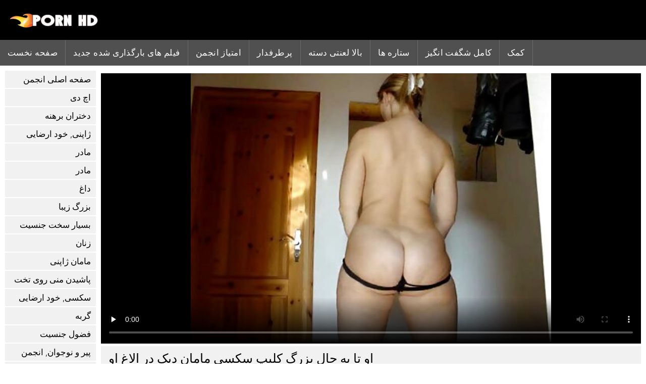

--- FILE ---
content_type: text/html; charset=UTF-8
request_url: https://fa.pornicifilmovi.sbs/video/9769/%D8%A7%D9%88-%D8%AA%D8%A7-%D8%A8%D9%87-%D8%AD%D8%A7%D9%84-%D8%A8%D8%B2%D8%B1%DA%AF-%DA%A9%D9%84%DB%8C%D9%BE-%D8%B3%DA%A9%D8%B3%DB%8C-%D9%85%D8%A7%D9%85%D8%A7%D9%86-%D8%AF%DB%8C%DA%A9-%D8%AF%D8%B1-%D8%A7%D9%84%D8%A7%D8%BA-%D8%A7%D9%88/
body_size: 6296
content:
<!DOCTYPE html><html lang="fa" dir="rtl">
<head>
	
	<meta http-equiv="Content-Type" content="text/html; charset=utf-8" />
	<title>او تا به حال بزرگ کلیپ سکسی مامان دیک در الاغ او</title>
	<meta name="description" content="شخص ساده و معصوم ورزش ها داغ با بدن شگفت انگیز سخت توسط یک خروس بزرگ در این صحنه جنس سخت زیر کلیک بود. شخص ساده و معصوم سفت سخت در کلیپ سکسی مامان الاغ توسط مرد با خروس بزرگ در این صحنه جنس سخت نفوذ کرد." />
	<meta name="keywords" content="گاییدن, کیفیت, فیلم های پورنو, سخت جنسیت, فیلم های سکسی, بالغ " /> 
	<link rel="canonical" href="https://fa.pornicifilmovi.sbs/video/9769/او-تا-به-حال-بزرگ-کلیپ-سکسی-مامان-دیک-در-الاغ-او/" />
	<meta name="revisit-after" content="1 day" />
	<meta name="viewport" content="width=device-width, initial-scale=1">
	<meta name="apple-touch-fullscreen" content="yes">
	<base target="_blank">
	<link rel="shortcut icon" href="/files/favicon.ico" />
	<link rel="apple-touch-icon" href="/files/apple-touch-favicon.png"/>
	<link rel="stylesheet" href="/static/main.css?v=87">
</head>

<body>
	<div id="header">
			<div class="mobmenu"></div>
			<div class="logo"><a href="/" title="فیلم سکسی"><img width="175" height="28" title="فیلم سکسی" src="/files/logo.png"></a></div>
<div class="topmob">
			<div class="clear"></div>

	        <div class="mainlinks">
				<a href="/">صفحه نخست </a>
			
			
			<a href="#" id="video">انجمن </a>
			<span><a href="/videos.html">فیلم های بارگذاری شده جدید </a>
			<a href="/top.html">امتیاز انجمن </a>
			<a href="/most-popular.html">پرطرفدار </a></span>
			<a href="#" id="catspshow">همه لعنتی دسته </a>
			<a href="/categories.html">بالا لعنتی دسته </a>
			<a href="/pornstar.html" >ستاره ها </a>
			<a href="/category/hd/" >کامل شگفت انگیز </a>
		
			<a href="/faq.html">کمک </a>
			
			<div class="clear"></div>
	        </div>
</div>
<div class="topexit"></div>

	


	</div>

	<div class="content">

	<div id="leftcat">
		<a href="#" class="back">برگشت </a>
		<a href="/category/amateur/">صفحه اصلی انجمن</a><a href="/category/hd/">اچ دی</a><a href="/category/teens/">دختران برهنه</a><a href="/category/asian/">ژاپنی, خود ارضایی</a><a href="/category/milf/">مادر</a><a href="/category/matures/">مادر</a><a href="/category/blowjobs/">داغ</a><a href="/category/big_boobs/">بزرگ زیبا</a><a href="/category/hardcore/">بسیار سخت جنسیت</a><a href="/category/anal/">زنان</a><a href="/category/japanese/">مامان ژاپنی</a><a href="/category/cumshots/">پاشیدن منی روی تخت</a><a href="/category/masturbation/">سکسی, خود ارضایی</a><a href="/category/pussy/">گربه</a><a href="/category/voyeur/">فضول جنسیت</a><a href="/category/old+young/">پیر و نوجوان, انجمن</a><a href="/category/babes/">بررسی سوالات سکسی</a><a href="/category/wife/">همسر سکسی</a><a href="/category/grannies/">مادر بزرگ</a><a href="/category/public_nudity/">برهنگی عمومی</a><a href="/category/hidden_cams/">دوربین مخفی, انجمن</a><a href="/category/blondes/">مو بور سکسی</a><a href="/category/interracial/">سکسی بین نژادی</a><a href="/category/lesbians/">لزبین زنان</a><a href="/category/bbw/">انجمن تخصصی</a><a href="/category/brunettes/">هاندجوب</a><a href="/category/german/">المانی</a><a href="/category/hairy/">مودار سکسی</a><a href="/category/creampie/">سکسی, کرم پای</a><a href="/category/handjobs/">سکسی دست</a><a href="/category/pov/">خود فیلمبردار</a><a href="/category/tits/">تالار گفتگوی دختران ایرانی</a><a href="/category/femdom/">زن سروری</a><a href="/category/sex_toys/">اسباب بازی های جنسی</a><a href="/category/bdsm/">جنسی</a><a href="/category/group_sex/">گروه جنس</a><a href="/category/flashing/">فلاشینگ</a><a href="/category/stockings/">انجمن جوراب ساق بلند</a><a href="/category/facials/">فیشال</a><a href="/category/webcams/">وب کم</a><a href="/category/threesomes/">پورنو, رابطه جنسی در تروی</a><a href="/category/celebrities/">مشاهیر</a><a href="/category/pornstars/">صحبت در مورد</a><a href="/category/black+ebony/">سیاه پوست, انجمن</a><a href="/category/cuckold/">سکسی زن قحبه</a><a href="/category/close-ups/">نمای نزدیک</a><a href="/category/vintage/">نادر</a><a href="/category/mom/">مامان سکسی</a><a href="/category/french/">فرانسوی</a><a href="/category/dildo/">سامان بازی</a><a href="/category/latin/">زنان لاتین</a><a href="/category/big_cock/">طولانی دیک</a><a href="/category/indian/">هندی</a><a href="/category/upskirts/">زیر دامن</a><a href="/category/softcore/">فیلم لختی</a><a href="/category/squirting/">هاندجوب</a><a href="/category/british/">سکسی انگلیسی</a><a href="/category/orgasms/">ارگاسم</a><a href="/category/shemales/">زن کیردار</a><a href="/category/fingering/">انگشت کردن</a><a href="/category/outdoor/">برهنه, در بیرون</a><a href="/category/beach/">سکس ساحلی</a><a href="/category/arab/">سکسی عرب</a><a href="/category/big_butts/">ته بزرگ</a><a href="/category/european/">یورو جنسی</a><a href="/category/lingerie/">لباس زیر زنانه سکسی</a><a href="/category/massage/">ماساژ</a><a href="/category/swingers/">سکسی, هوسران</a><a href="/category/russian/">روسی</a><a href="/category/foot_fetish/">پا, طلسم وان</a>
		<a href="#" class="back">برگشت </a>
	</div>
<div class="contentbl">
		
		
		
<div class="fullw">

   <style>.play21 { padding-bottom: 50%; position: relative; overflow:hidden; margin: 5px 0;}
.play21 video { position: absolute; top: 0; left: 0; width: 100%; height: 100%; background-color: #000; }</style>
<div class="play21">
<video preload="none" controls poster="https://fa.pornicifilmovi.sbs/media/thumbs/9/v09769.jpg?1644769198"><source src="https://vs5.videosrc.net/s/d/df/df22b18df8d2a81c64bb881291180df4.mp4?md5=SYygJrpi-bPJqkTKOqvHXA&expires=1768935947" type="video/mp4"/></video>
						</div>

</div>

	<div class="fullt"><h1>او تا به حال بزرگ کلیپ سکسی مامان دیک در الاغ او</h1></div>

	<div class="vbuttons">
	        <a id="plus" title="خوشم اومد ">58990</a>
	        
		
		
		
		
	</div>
	

	<div id="more">نمایش توضیحات </div>
	<div class="vdopinf" id="ivideoinfo">

			شخص ساده و معصوم ورزش ها داغ با بدن شگفت انگیز سخت توسط یک خروس بزرگ در این صحنه جنس سخت زیر کلیک بود. شخص ساده و معصوم سفت سخت در کلیپ سکسی مامان الاغ توسط مرد با خروس بزرگ در این صحنه جنس سخت نفوذ کرد.
				<div class="clear"></div>














				<div class="rpart">
				        <div class="catspisok"><div class="catt">گاییدن دسته بندی ها : </div> <a href="/category/striptease/" title="">استریپتیز</a> <a href="/category/bbw/" title="">انجمن تخصصی</a> <a href="/category/babes/" title="">بررسی سوالات سکسی</a> <a href="/category/amateur/" title="">صفحه اصلی انجمن</a> <a href="/category/chubby/" title="">چاق</a> </div>
				        
					<div class="tagsspisok"><span class="tagg">در این فیلم بزرگسالان : </span> <a href="/tag/672/" title="">کلیپ سکسی مامان</a>  <a id="showtags" href="/pornstar.html">بیشتر ...</a></span></div>
				</div>

	</div>
	<div id="less">مخفی کردن توضیحات </div>
	

	


<div class="title relattitle">فیلم های سکسی مرتبط </div>
<div id="preview"><div class="innercont">
	<div class="preview_screen">
		<a href="https://fa.pornicifilmovi.sbs/link.php"><img src="https://fa.pornicifilmovi.sbs/media/thumbs/4/v02674.jpg?1648603695" width="392" height="294" title="سکس درمانی-گفتگوی! سکس زوری فیلم">
			 <div class="dlit">07:22</div>
			<div class="ratelike">8193</div>
		
			<div class="quality">مورد علاقه کامل </div>
		</a>

		
	</div>
	<div class="preview_title"><a href="https://fa.pornicifilmovi.sbs/link.php">سکس درمانی-گفتگوی! سکس زوری فیلم</a></div>
</div></div><div id="preview"><div class="innercont">
	<div class="preview_screen">
		<a href="/video/2859/%D8%B3%DA%A9%D8%B3%DB%8C-%D8%A7%D9%84%DB%8C%D8%B2%D8%A7-%D8%AF%D8%B1-%D8%B7%D8%A8-%D9%85%DA%A9%D9%85%D9%84-%D8%B3%DA%A9%D8%B3-%D8%AF%D9%88%D9%86%DA%AF%DB%8C-%D9%88-%D8%AC%D8%A7%DB%8C%DA%AF%D8%B2%DB%8C%D9%86/"><img src="https://fa.pornicifilmovi.sbs/media/thumbs/9/v02859.jpg?1648787472" width="392" height="294" title="سکسی الیزا در طب مکمل سکس دونگی و جایگزین">
			 <div class="dlit">10:43</div>
			<div class="ratelike">2298</div>
		
			<div class="quality">مورد علاقه کامل </div>
		</a>

		
	</div>
	<div class="preview_title"><a href="/video/2859/%D8%B3%DA%A9%D8%B3%DB%8C-%D8%A7%D9%84%DB%8C%D8%B2%D8%A7-%D8%AF%D8%B1-%D8%B7%D8%A8-%D9%85%DA%A9%D9%85%D9%84-%D8%B3%DA%A9%D8%B3-%D8%AF%D9%88%D9%86%DA%AF%DB%8C-%D9%88-%D8%AC%D8%A7%DB%8C%DA%AF%D8%B2%DB%8C%D9%86/">سکسی الیزا در طب مکمل سکس دونگی و جایگزین</a></div>
</div></div><div id="preview"><div class="innercont">
	<div class="preview_screen">
		<a href="https://fa.pornicifilmovi.sbs/link.php"><img src="https://fa.pornicifilmovi.sbs/media/thumbs/6/v04186.jpg?1644812254" width="392" height="294" title="سکسی محدود, دخترک معصوم, زد می دانلود فیلم سکسب شود">
			 <div class="dlit">11:34</div>
			<div class="ratelike">8836</div>
		
			<div class="quality">مورد علاقه کامل </div>
		</a>

		
	</div>
	<div class="preview_title"><a href="https://fa.pornicifilmovi.sbs/link.php">سکسی محدود, دخترک معصوم, زد می دانلود فیلم سکسب شود</a></div>
</div></div><div id="preview"><div class="innercont">
	<div class="preview_screen">
		<a href="/video/4659/%D8%B3%DA%A9%D8%B3%DB%8C-%DA%A9%D8%A7%D8%B1%D8%A7%D9%85%D9%84-%D9%81%DB%8C%D9%84%D9%85-%D8%B3%DA%A9%D8%B3%DB%8C-%D9%82%D8%B4%D9%86%DA%AF-%D8%B3%DB%8C%D9%86%D9%87/"><img src="https://fa.pornicifilmovi.sbs/media/thumbs/9/v04659.jpg?1644816815" width="392" height="294" title="سکسی کارامل فیلم سکسی قشنگ سینه">
			 <div class="dlit">13:07</div>
			<div class="ratelike">9191</div>
		
			<div class="quality">مورد علاقه کامل </div>
		</a>

		
	</div>
	<div class="preview_title"><a href="/video/4659/%D8%B3%DA%A9%D8%B3%DB%8C-%DA%A9%D8%A7%D8%B1%D8%A7%D9%85%D9%84-%D9%81%DB%8C%D9%84%D9%85-%D8%B3%DA%A9%D8%B3%DB%8C-%D9%82%D8%B4%D9%86%DA%AF-%D8%B3%DB%8C%D9%86%D9%87/">سکسی کارامل فیلم سکسی قشنگ سینه</a></div>
</div></div><div id="preview"><div class="innercont">
	<div class="preview_screen">
		<a href="/video/6644/%D8%B3%DA%A9%D8%B3%DB%8C-%DA%A9%D9%88%D9%86-%D8%B3%DA%A9%D8%B3-%D8%AF%D8%B1-%D8%A7%D8%AA%D8%A7%D9%82-%D8%AE%D9%88%D8%A7%D8%A8-%D9%81%DB%8C%D9%84%D9%85%D8%B3%DA%A9%D8%B3%DB%8C%D9%87%D9%86%D8%AF%DB%8C/"><img src="https://fa.pornicifilmovi.sbs/media/thumbs/4/v06644.jpg?1648344727" width="392" height="294" title="سکسی کون سکس در اتاق خواب فیلمسکسیهندی">
			 <div class="dlit">12:05</div>
			<div class="ratelike">5747</div>
		
			<div class="quality">مورد علاقه کامل </div>
		</a>

		
	</div>
	<div class="preview_title"><a href="/video/6644/%D8%B3%DA%A9%D8%B3%DB%8C-%DA%A9%D9%88%D9%86-%D8%B3%DA%A9%D8%B3-%D8%AF%D8%B1-%D8%A7%D8%AA%D8%A7%D9%82-%D8%AE%D9%88%D8%A7%D8%A8-%D9%81%DB%8C%D9%84%D9%85%D8%B3%DA%A9%D8%B3%DB%8C%D9%87%D9%86%D8%AF%DB%8C/">سکسی کون سکس در اتاق خواب فیلمسکسیهندی</a></div>
</div></div><div id="preview"><div class="innercont">
	<div class="preview_screen">
		<a href="/video/1359/%D8%A8%D8%A8%DB%8C%D9%86%DB%8C%D8%AF-%D9%81%DB%8C%D9%84%D9%85-%D8%B2%D9%88%D8%B1%DB%8C-%D8%B3%DA%A9%D8%B3%DB%8C-%DA%A9%D9%87-%D8%AF%D8%A7%D8%BA/"><img src="https://fa.pornicifilmovi.sbs/media/thumbs/9/v01359.jpg?1644983291" width="392" height="294" title="ببینید فیلم زوری سکسی که داغ">
			 <div class="dlit">01:40</div>
			<div class="ratelike">6271</div>
		
			<div class="quality">مورد علاقه کامل </div>
		</a>

		
	</div>
	<div class="preview_title"><a href="/video/1359/%D8%A8%D8%A8%DB%8C%D9%86%DB%8C%D8%AF-%D9%81%DB%8C%D9%84%D9%85-%D8%B2%D9%88%D8%B1%DB%8C-%D8%B3%DA%A9%D8%B3%DB%8C-%DA%A9%D9%87-%D8%AF%D8%A7%D8%BA/">ببینید فیلم زوری سکسی که داغ</a></div>
</div></div><div id="preview"><div class="innercont">
	<div class="preview_screen">
		<a href="https://fa.pornicifilmovi.sbs/link.php"><img src="https://fa.pornicifilmovi.sbs/media/thumbs/7/v09147.jpg?1644760949" width="392" height="294" title="او #039; با دختران بزرگ او در هوا گره فیلم سکسی شهوانی خورده است و مورد استفاده برای رابطه جنسی">
			 <div class="dlit">08:08</div>
			<div class="ratelike">7421</div>
		
			<div class="quality">مورد علاقه کامل </div>
		</a>

		
	</div>
	<div class="preview_title"><a href="https://fa.pornicifilmovi.sbs/link.php">او #039; با دختران بزرگ او در هوا گره فیلم سکسی شهوانی خورده است و مورد استفاده برای رابطه جنسی</a></div>
</div></div><div id="preview"><div class="innercont">
	<div class="preview_screen">
		<a href="/video/1084/%D8%A7%D8%BA%D9%88%D8%A7-%DA%A9%D9%86%D9%86%D8%AF%D9%87-%D8%B3%DA%AF-%D9%85%D8%A7%D8%AF%D9%87-%D9%81%DB%8C%D9%84%D9%85-%D8%B3%DA%A9%D8%B3%DB%8C-%D8%A8%D9%84%D9%86%D8%AF-%D8%B3%DA%A9%D8%B3-%D8%AF%D8%AE%D8%AA%D8%B1-%DA%AF%D8%A7%D9%88%DA%86%D8%B1%D8%A7%D9%86-%D9%85%D8%B9%DA%A9%D9%88%D8%B3-%D8%B3%D8%A8%DA%A9-%D8%B3%DA%AF%DB%8C/"><img src="https://fa.pornicifilmovi.sbs/media/thumbs/4/v01084.jpg?1644805350" width="392" height="294" title="اغوا کننده, سگ ماده, فیلم سکسی بلند سکس دختر گاوچران معکوس, سبک سگی">
			 <div class="dlit">08:16</div>
			<div class="ratelike">10911</div>
		
			<div class="quality">مورد علاقه کامل </div>
		</a>

		
	</div>
	<div class="preview_title"><a href="/video/1084/%D8%A7%D8%BA%D9%88%D8%A7-%DA%A9%D9%86%D9%86%D8%AF%D9%87-%D8%B3%DA%AF-%D9%85%D8%A7%D8%AF%D9%87-%D9%81%DB%8C%D9%84%D9%85-%D8%B3%DA%A9%D8%B3%DB%8C-%D8%A8%D9%84%D9%86%D8%AF-%D8%B3%DA%A9%D8%B3-%D8%AF%D8%AE%D8%AA%D8%B1-%DA%AF%D8%A7%D9%88%DA%86%D8%B1%D8%A7%D9%86-%D9%85%D8%B9%DA%A9%D9%88%D8%B3-%D8%B3%D8%A8%DA%A9-%D8%B3%DA%AF%DB%8C/">اغوا کننده, سگ ماده, فیلم سکسی بلند سکس دختر گاوچران معکوس, سبک سگی</a></div>
</div></div><div id="preview"><div class="innercont">
	<div class="preview_screen">
		<a href="https://fa.pornicifilmovi.sbs/link.php"><img src="https://fa.pornicifilmovi.sbs/media/thumbs/3/v02323.jpg?1644843899" width="392" height="294" title="سکسی, از فیلم های سکسی باحال جلو">
			 <div class="dlit">05:05</div>
			<div class="ratelike">62065</div>
		
			<div class="quality">مورد علاقه کامل </div>
		</a>

		
	</div>
	<div class="preview_title"><a href="https://fa.pornicifilmovi.sbs/link.php">سکسی, از فیلم های سکسی باحال جلو</a></div>
</div></div><div id="preview"><div class="innercont">
	<div class="preview_screen">
		<a href="/video/1159/%D8%A7%D8%BA%D9%88%D8%A7-%DA%A9%D9%86%D9%86%D8%AF%D9%87-%D8%AE%D8%A7%D9%86%D9%87-%D8%AF%D8%A7%D8%B1-%D8%B4%D8%AF%D9%86-%D8%AC%D9%86%D8%B3%DB%8C-%D9%81%DB%8C%D9%84%D9%85-%D8%B3%DA%A9%D8%B3%DB%8C-%D8%B2%D9%88%D8%B1%DB%8C-%D8%AE%D9%88%D8%AF-%D8%B1%D8%A7-%D8%AB%D8%A7%D8%A8%D8%AA/"><img src="https://fa.pornicifilmovi.sbs/media/thumbs/9/v01159.jpg?1645000447" width="392" height="294" title="اغوا کننده خانه دار شدن جنسی فیلم سکسی زوری خود را ثابت">
			 <div class="dlit">06:35</div>
			<div class="ratelike">61116</div>
		
			<div class="quality">مورد علاقه کامل </div>
		</a>

		
	</div>
	<div class="preview_title"><a href="/video/1159/%D8%A7%D8%BA%D9%88%D8%A7-%DA%A9%D9%86%D9%86%D8%AF%D9%87-%D8%AE%D8%A7%D9%86%D9%87-%D8%AF%D8%A7%D8%B1-%D8%B4%D8%AF%D9%86-%D8%AC%D9%86%D8%B3%DB%8C-%D9%81%DB%8C%D9%84%D9%85-%D8%B3%DA%A9%D8%B3%DB%8C-%D8%B2%D9%88%D8%B1%DB%8C-%D8%AE%D9%88%D8%AF-%D8%B1%D8%A7-%D8%AB%D8%A7%D8%A8%D8%AA/">اغوا کننده خانه دار شدن جنسی فیلم سکسی زوری خود را ثابت</a></div>
</div></div><div id="preview"><div class="innercont">
	<div class="preview_screen">
		<a href="https://fa.pornicifilmovi.sbs/link.php"><img src="https://fa.pornicifilmovi.sbs/media/thumbs/1/v09951.jpg?1648533782" width="392" height="294" title="او فیلم سمسی بسیار سکسی">
			 <div class="dlit">05:00</div>
			<div class="ratelike">65052</div>
		
			<div class="quality">مورد علاقه کامل </div>
		</a>

		
	</div>
	<div class="preview_title"><a href="https://fa.pornicifilmovi.sbs/link.php">او فیلم سمسی بسیار سکسی</a></div>
</div></div><div id="preview"><div class="innercont">
	<div class="preview_screen">
		<a href="https://fa.pornicifilmovi.sbs/link.php"><img src="https://fa.pornicifilmovi.sbs/media/thumbs/6/v06046.jpg?1648261877" width="392" height="294" title="لاتینا سکسی طول می کشد دو در یک زمان و دیوانه فیلم های سکسی جوردی می رود">
			 <div class="dlit">15:49</div>
			<div class="ratelike">59472</div>
		
			<div class="quality">مورد علاقه کامل </div>
		</a>

		
	</div>
	<div class="preview_title"><a href="https://fa.pornicifilmovi.sbs/link.php">لاتینا سکسی طول می کشد دو در یک زمان و دیوانه فیلم های سکسی جوردی می رود</a></div>
</div></div><div id="preview"><div class="innercont">
	<div class="preview_screen">
		<a href="https://fa.pornicifilmovi.sbs/link.php"><img src="https://fa.pornicifilmovi.sbs/media/thumbs/5/v00055.jpg?1644880869" width="392" height="294" title="سونا, دانلود رایگان فیلم سکسی خارجی دخترک معصوم, لزبین">
			 <div class="dlit">02:08</div>
			<div class="ratelike">93712</div>
		
			<div class="quality">مورد علاقه کامل </div>
		</a>

		
	</div>
	<div class="preview_title"><a href="https://fa.pornicifilmovi.sbs/link.php">سونا, دانلود رایگان فیلم سکسی خارجی دخترک معصوم, لزبین</a></div>
</div></div><div id="preview"><div class="innercont">
	<div class="preview_screen">
		<a href="/video/1035/%D8%B3%DA%A9%D8%B3-%D9%81%DB%8C%D9%84%D9%85-%D8%B3%DA%A9%D8%B3%DB%8C-%DA%A9%D9%88%D8%B1%D8%AF%DB%8C-%D9%85%D8%B1%D8%AF/"><img src="https://fa.pornicifilmovi.sbs/media/thumbs/5/v01035.jpg?1645927939" width="392" height="294" title="سکس فیلم سکسی کوردی مرد">
			 <div class="dlit">02:57</div>
			<div class="ratelike">43803</div>
		
			<div class="quality">مورد علاقه کامل </div>
		</a>

		
	</div>
	<div class="preview_title"><a href="/video/1035/%D8%B3%DA%A9%D8%B3-%D9%81%DB%8C%D9%84%D9%85-%D8%B3%DA%A9%D8%B3%DB%8C-%DA%A9%D9%88%D8%B1%D8%AF%DB%8C-%D9%85%D8%B1%D8%AF/">سکس فیلم سکسی کوردی مرد</a></div>
</div></div><div id="preview"><div class="innercont">
	<div class="preview_screen">
		<a href="/video/8650/%D8%AA%D8%B1%D8%A7%D8%B4%DB%8C%D8%AF%D9%87-%D8%AE%D9%88%D8%AF-%D8%A7%D8%B1%D8%B6%D8%A7%DB%8C%DB%8C-%DA%A9%D8%A7%D9%86%D8%A7%D9%84-%D9%81%DB%8C%D9%84%D9%85-%D9%87%D8%A7%DB%8C-%D8%B3%DA%A9%D8%B3%DB%8C/"><img src="https://fa.pornicifilmovi.sbs/media/thumbs/0/v08650.jpg?1649040079" width="392" height="294" title="تراشیده, خود ارضایی کانال فیلم های سکسی">
			 <div class="dlit">12:08</div>
			<div class="ratelike">60525</div>
		
			<div class="quality">مورد علاقه کامل </div>
		</a>

		
	</div>
	<div class="preview_title"><a href="/video/8650/%D8%AA%D8%B1%D8%A7%D8%B4%DB%8C%D8%AF%D9%87-%D8%AE%D9%88%D8%AF-%D8%A7%D8%B1%D8%B6%D8%A7%DB%8C%DB%8C-%DA%A9%D8%A7%D9%86%D8%A7%D9%84-%D9%81%DB%8C%D9%84%D9%85-%D9%87%D8%A7%DB%8C-%D8%B3%DA%A9%D8%B3%DB%8C/">تراشیده, خود ارضایی کانال فیلم های سکسی</a></div>
</div></div><div id="preview"><div class="innercont">
	<div class="preview_screen">
		<a href="https://fa.pornicifilmovi.sbs/link.php"><img src="https://fa.pornicifilmovi.sbs/media/thumbs/9/v04109.jpg?1648521026" width="392" height="294" title="پورنو ورزش, وب فیلم سکسی خانوادگی کم, اذیت کردن">
			 <div class="dlit">08:20</div>
			<div class="ratelike">93520</div>
		
			<div class="quality">مورد علاقه کامل </div>
		</a>

		
	</div>
	<div class="preview_title"><a href="https://fa.pornicifilmovi.sbs/link.php">پورنو ورزش, وب فیلم سکسی خانوادگی کم, اذیت کردن</a></div>
</div></div><div id="preview"><div class="innercont">
	<div class="preview_screen">
		<a href="/video/405/%D8%AF%D8%AE%D8%AA%D8%B1-%D8%AF%D8%A7%D9%86%D9%84%D9%88%D8%AF-%D9%81%DB%8C%D9%84%D9%85-%D8%B3%DA%A9%D8%B3%DB%8C-%D8%AE%D8%A7%D9%86%D9%88%D8%A7%D8%AF%DA%AF%DB%8C-%D9%85%D8%AF%D8%B1%D8%B3%D9%87-%D8%A7%DB%8C-%D9%81%D8%B1%D8%B4%D8%AA%D9%87/"><img src="https://fa.pornicifilmovi.sbs/media/thumbs/5/v00405.jpg?1644958196" width="392" height="294" title="دختر دانلود فیلم سکسی خانوادگی مدرسه ای, فرشته">
			 <div class="dlit">07:28</div>
			<div class="ratelike">93609</div>
		
			<div class="quality">مورد علاقه کامل </div>
		</a>

		
	</div>
	<div class="preview_title"><a href="/video/405/%D8%AF%D8%AE%D8%AA%D8%B1-%D8%AF%D8%A7%D9%86%D9%84%D9%88%D8%AF-%D9%81%DB%8C%D9%84%D9%85-%D8%B3%DA%A9%D8%B3%DB%8C-%D8%AE%D8%A7%D9%86%D9%88%D8%A7%D8%AF%DA%AF%DB%8C-%D9%85%D8%AF%D8%B1%D8%B3%D9%87-%D8%A7%DB%8C-%D9%81%D8%B1%D8%B4%D8%AA%D9%87/">دختر دانلود فیلم سکسی خانوادگی مدرسه ای, فرشته</a></div>
</div></div><div id="preview"><div class="innercont">
	<div class="preview_screen">
		<a href="https://fa.pornicifilmovi.sbs/link.php"><img src="https://fa.pornicifilmovi.sbs/media/thumbs/3/v00543.jpg?1644817761" width="392" height="294" title="دختر مدرسه فیلم سکشی ای, دختر خوانده">
			 <div class="dlit">05:49</div>
			<div class="ratelike">55742</div>
		
			<div class="quality">مورد علاقه کامل </div>
		</a>

		
	</div>
	<div class="preview_title"><a href="https://fa.pornicifilmovi.sbs/link.php">دختر مدرسه فیلم سکشی ای, دختر خوانده</a></div>
</div></div><div id="preview"><div class="innercont">
	<div class="preview_screen">
		<a href="/video/5354/%D8%B3%DA%A9%D8%B3%DB%8C-%D8%AE%D9%88%D8%B1%D8%AF-%D8%AF%D8%B1-%D8%AD%D9%85%D8%A7%D9%85-%D8%A7%D9%86%D9%8A%D9%85%D9%8A%D8%B4%D9%86-%D8%B3%D9%83%D8%B3%D9%8A/"><img src="https://fa.pornicifilmovi.sbs/media/thumbs/4/v05354.jpg?1645058527" width="392" height="294" title="سکسی, خورد در حمام انيميشن سكسي">
			 <div class="dlit">06:23</div>
			<div class="ratelike">54400</div>
		
			<div class="quality">مورد علاقه کامل </div>
		</a>

		
	</div>
	<div class="preview_title"><a href="/video/5354/%D8%B3%DA%A9%D8%B3%DB%8C-%D8%AE%D9%88%D8%B1%D8%AF-%D8%AF%D8%B1-%D8%AD%D9%85%D8%A7%D9%85-%D8%A7%D9%86%D9%8A%D9%85%D9%8A%D8%B4%D9%86-%D8%B3%D9%83%D8%B3%D9%8A/">سکسی, خورد در حمام انيميشن سكسي</a></div>
</div></div><div id="preview"><div class="innercont">
	<div class="preview_screen">
		<a href="https://fa.pornicifilmovi.sbs/link.php"><img src="https://fa.pornicifilmovi.sbs/media/thumbs/4/v08954.jpg?1645764056" width="392" height="294" title="او #039; دانلود فیلم سکسی xnxx ها کردم سینه مانند افرودیت">
			 <div class="dlit">04:08</div>
			<div class="ratelike">73053</div>
		
			<div class="quality">مورد علاقه کامل </div>
		</a>

		
	</div>
	<div class="preview_title"><a href="https://fa.pornicifilmovi.sbs/link.php">او #039; دانلود فیلم سکسی xnxx ها کردم سینه مانند افرودیت</a></div>
</div></div><div id="preview"><div class="innercont">
	<div class="preview_screen">
		<a href="/video/9769/%D8%A7%D9%88-%D8%AA%D8%A7-%D8%A8%D9%87-%D8%AD%D8%A7%D9%84-%D8%A8%D8%B2%D8%B1%DA%AF-%DA%A9%D9%84%DB%8C%D9%BE-%D8%B3%DA%A9%D8%B3%DB%8C-%D9%85%D8%A7%D9%85%D8%A7%D9%86-%D8%AF%DB%8C%DA%A9-%D8%AF%D8%B1-%D8%A7%D9%84%D8%A7%D8%BA-%D8%A7%D9%88/"><img src="https://fa.pornicifilmovi.sbs/media/thumbs/9/v09769.jpg?1644769198" width="392" height="294" title="او تا به حال بزرگ کلیپ سکسی مامان دیک در الاغ او">
			 <div class="dlit">01:31</div>
			<div class="ratelike">58990</div>
		
			<div class="quality">مورد علاقه کامل </div>
		</a>

		
	</div>
	<div class="preview_title"><a href="/video/9769/%D8%A7%D9%88-%D8%AA%D8%A7-%D8%A8%D9%87-%D8%AD%D8%A7%D9%84-%D8%A8%D8%B2%D8%B1%DA%AF-%DA%A9%D9%84%DB%8C%D9%BE-%D8%B3%DA%A9%D8%B3%DB%8C-%D9%85%D8%A7%D9%85%D8%A7%D9%86-%D8%AF%DB%8C%DA%A9-%D8%AF%D8%B1-%D8%A7%D9%84%D8%A7%D8%BA-%D8%A7%D9%88/">او تا به حال بزرگ کلیپ سکسی مامان دیک در الاغ او</a></div>
</div></div><div id="preview"><div class="innercont">
	<div class="preview_screen">
		<a href="/video/3373/%D8%AF%D8%AE%D8%AA%D8%B1-%D8%B3%DA%A9%D8%B3%DB%8C-%D9%81%DB%8C%D9%84%D9%85-%D8%B3%DA%AF%D8%B3%DB%8C-%D8%AC%D8%AF%DB%8C%D8%AF-%D9%84%D8%B0%D8%AA-%D9%85%DB%8C-%D8%A8%D8%B1%D8%AF-%D8%B3%DA%A9%D8%B3-%D8%A8%D8%A7-%D8%A7%D9%86%D8%B2%D8%A7%D9%84/"><img src="https://fa.pornicifilmovi.sbs/media/thumbs/3/v03373.jpg?1644837538" width="392" height="294" title="دختر, سکسی فیلم سگسی جدید لذت می برد, سکس با انزال">
			 <div class="dlit">04:43</div>
			<div class="ratelike">46634</div>
		
			<div class="quality">مورد علاقه کامل </div>
		</a>

		
	</div>
	<div class="preview_title"><a href="/video/3373/%D8%AF%D8%AE%D8%AA%D8%B1-%D8%B3%DA%A9%D8%B3%DB%8C-%D9%81%DB%8C%D9%84%D9%85-%D8%B3%DA%AF%D8%B3%DB%8C-%D8%AC%D8%AF%DB%8C%D8%AF-%D9%84%D8%B0%D8%AA-%D9%85%DB%8C-%D8%A8%D8%B1%D8%AF-%D8%B3%DA%A9%D8%B3-%D8%A8%D8%A7-%D8%A7%D9%86%D8%B2%D8%A7%D9%84/">دختر, سکسی فیلم سگسی جدید لذت می برد, سکس با انزال</a></div>
</div></div><div id="preview"><div class="innercont">
	<div class="preview_screen">
		<a href="/video/5940/%D8%A8%D8%A7%D9%86%D9%88%DB%8C-%D8%B3%DA%A9%D8%B3%DB%8C-%D8%B7%D9%88%D9%84-%D9%85%DB%8C-%DA%A9%D8%B4%D8%AF-%D9%88-%D8%B5%D9%88%D8%B1%D8%AA-%D9%BE%D8%B3-%D8%A7%D8%B2-%D9%81%DB%8C%D9%84%D9%85-%D8%B3%DA%A9%D8%B3%DB%8C-%D8%AF%D8%AE%D8%AA%D8%B1%D8%A7%D9%86-%D8%B2%DB%8C%D8%A8%D8%A7-%D8%A8%D8%A7%D8%AF/"><img src="https://fa.pornicifilmovi.sbs/media/thumbs/0/v05940.jpg?1647836082" width="392" height="294" title="بانوی سکسی طول می کشد و صورت پس از فیلم سکسی دختران زیبا باد">
			 <div class="dlit">01:20</div>
			<div class="ratelike">4309</div>
		
			<div class="quality">مورد علاقه کامل </div>
		</a>

		
	</div>
	<div class="preview_title"><a href="/video/5940/%D8%A8%D8%A7%D9%86%D9%88%DB%8C-%D8%B3%DA%A9%D8%B3%DB%8C-%D8%B7%D9%88%D9%84-%D9%85%DB%8C-%DA%A9%D8%B4%D8%AF-%D9%88-%D8%B5%D9%88%D8%B1%D8%AA-%D9%BE%D8%B3-%D8%A7%D8%B2-%D9%81%DB%8C%D9%84%D9%85-%D8%B3%DA%A9%D8%B3%DB%8C-%D8%AF%D8%AE%D8%AA%D8%B1%D8%A7%D9%86-%D8%B2%DB%8C%D8%A8%D8%A7-%D8%A8%D8%A7%D8%AF/">بانوی سکسی طول می کشد و صورت پس از فیلم سکسی دختران زیبا باد</a></div>
</div></div><div id="preview"><div class="innercont">
	<div class="preview_screen">
		<a href="/video/86/%D8%B3%D8%A7%D9%88%DB%8C%D8%AA%D8%A7-%D9%81%DB%8C%D9%84%D9%85-%D8%B3%DA%A9%D8%B3%DB%8C-%D8%B3%D9%88%D9%81%DB%8C-%D8%AF%DB%8C-%DA%AF%D9%81%D8%AA%DA%AF%D9%88%DB%8C-%D8%A7%DB%8C%D8%B1%D8%A7%D9%86%DB%8C%D8%A7%D9%86-%D9%84%D8%B9%D9%86%D8%AA%DB%8C/"><img src="https://fa.pornicifilmovi.sbs/media/thumbs/6/v00086.jpg?1644805968" width="392" height="294" title="ساویتا فیلم سکسی سوفی دی گفتگوی ایرانیان لعنتی">
			 <div class="dlit">07:30</div>
			<div class="ratelike">8359</div>
		
			<div class="quality">مورد علاقه کامل </div>
		</a>

		
	</div>
	<div class="preview_title"><a href="/video/86/%D8%B3%D8%A7%D9%88%DB%8C%D8%AA%D8%A7-%D9%81%DB%8C%D9%84%D9%85-%D8%B3%DA%A9%D8%B3%DB%8C-%D8%B3%D9%88%D9%81%DB%8C-%D8%AF%DB%8C-%DA%AF%D9%81%D8%AA%DA%AF%D9%88%DB%8C-%D8%A7%DB%8C%D8%B1%D8%A7%D9%86%DB%8C%D8%A7%D9%86-%D9%84%D8%B9%D9%86%D8%AA%DB%8C/">ساویتا فیلم سکسی سوفی دی گفتگوی ایرانیان لعنتی</a></div>
</div></div>






		
	</div>	
</div>
<div class="clear"></div>
	<div id="footer">
		

	<div class="clear"></div>
	</div>
<div id="toplay"></div>
<div id="gototop" title="Наверх"></div>



</body>
</html>